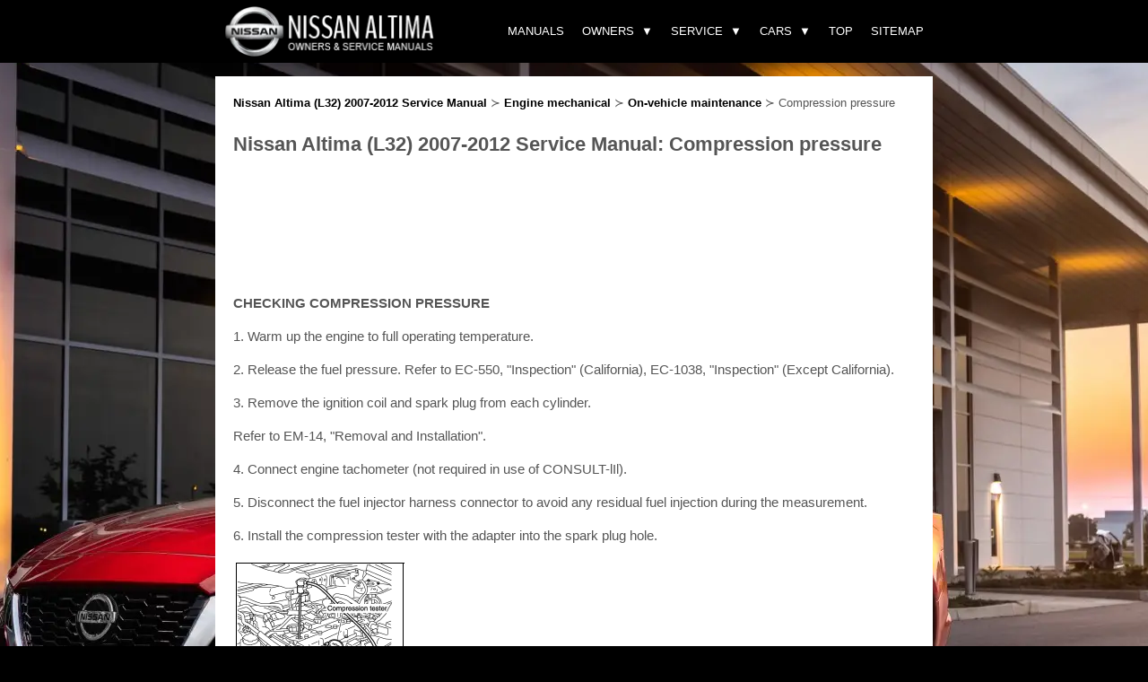

--- FILE ---
content_type: text/html
request_url: https://www.nialtima.com/compression_pressure-422.html
body_size: 6106
content:
<!DOCTYPE html>
<html lang="en-US">
<head profile="http://gmpg.org/xfn/11">
<meta http-equiv="Content-Type" content="text/html; charset=utf-8">
<meta name="viewport" content="width=device-width, initial-scale=1.0">
<title>Nissan Altima (L32) 2007-2012 Service Manual: Compression pressure - On-vehicle maintenance - Engine mechanical</title>
<link rel="stylesheet" href="style1.css" type="text/css" media="screen, projection">
<link rel="shortcut icon" href="favicon.ico" type="image/x-icon">
</head>

<body>
<heading>
<div class="head">
<div class="head_content">
	<div class="brand">
	<a href="/" title="Nissan Altima manuals"><img src="images/logo.webp" alt="Nissan Altima manuals" title="Nissan Altima manuals" height="60"></a>
	</div>
	<nav>
      <div class="nav-mobile"><a id="nav-toggle"><span></span></a></div>
      <ul class="nav-list">
<li><div class="mobilesearch">
<script async src="https://cse.google.com/cse.js?cx=partner-pub-4191894785090842:9162879404">
</script>
<div class="gcse-searchbox-only"></div></div>

</li>
        <li>
          <a href="/">Manuals</a>
        </li>
        <li>
          <a style="cursor:pointer">Owners</a>
          <ul class="nav-dropdown"><li>
              <a href="illustrated_table_of_contents-2700.html">Illustrated table of contents</a>
            </li><li>
              <a href="safety_seats_seat_belts_and_supplemental_restraint_system-2705.html">Safety-Seats, seat belts and supplemental restraint system</a>
            </li><li>
              <a href="instruments_and_controls-2730.html">Instruments and controls</a>
            </li><li>
              <a href="pre_driving_checks_and_adjustments-2774.html">Pre-driving checks and adjustments</a>
            </li><li>
              <a href="monitor_climate_audio_phone_and_voice_recognition_systems-2793.html">Monitor, climate, audio, phone and voice recognition systems</a>
            </li><li>
              <a href="starting_and_driving-2837.html">Starting and driving</a>
            </li><li>
              <a href="in_case_of_emergency-2921.html">In case of emergency</a>
            </li><li>
              <a href="appearance_and_care-2932.html">Appearance and care</a>
            </li><li>
              <a href="do_it_yourself-2936.html">Do-it-yourself</a>
            </li><li>
              <a href="maintenance_and_schedules-2960.html">Maintenance and schedules</a>
            </li><li>
              <a href="technical_and_consumer_information-2968.html">Technical and consumer information</a>
            </li></ul>
        </li>
        <li>
          <a style="cursor:pointer">Service</a>
			    <ul class="nav-dropdown"><li>
              <a href="general_information-397.html">General information</a>
            </li><li>
              <a href="engine_mechanical-413.html">Engine mechanical</a>
            </li><li>
              <a href="engine_lubrication_system_qr25de-466.html">Engine lubrication system QR25DE</a>
            </li><li>
              <a href="engine_lubrication_system_vq35de-477.html">Engine lubrication system VQ35DE</a>
            </li><li>
              <a href="engine_cooling_system_qr25de-488.html">Engine cooling system QR25DE</a>
            </li><li>
              <a href="engine_cooling_system_vq35de-502.html">Engine cooling system VQ35DE</a>
            </li><li>
              <a href="engine_control_system_qr25de_for_california-516.html">Engine control system QR25DE for california</a>
            </li><li>
              <a href="engine_control_system_qr25de_except_for_california-652.html">Engine control system QR25DE except for california</a>
            </li><li>
              <a href="engine_control_system_vq35de-778.html">Engine control system VQ35DE</a>
            </li><li>
              <a href="fuel_system-913.html">Fuel system</a>
            </li><li>
              <a href="exhaust_system_qr25de-921.html">Exhaust system QR25DE</a>
            </li><li>
              <a href="exhaust_system_vq35de-926.html">Exhaust system VQ35DE</a>
            </li><li>
              <a href="starting_system_qr25de-931.html">Starting system QR25DE</a>
            </li><li>
              <a href="starting_system_vq35de-943.html">Starting system VQ35DE</a>
            </li><li>
              <a href="accelerator_control_system-955.html">Accelerator control system</a>
            </li><li>
              <a href="_nbsp_accelerator_control_system_clutch-959.html">&nbsp;Accelerator control system Clutch</a>
            </li><li>
              <a href="transaxle_amp_transmission_6mt_rs6f52a-974.html">Transaxle &amp; transmission 6MT: RS6F52A</a>
            </li><li>
              <a href="transaxle_amp_transmission_cvt_re0f09b-995.html">Transaxle &amp; transmission cvt: RE0F09B</a>
            </li><li>
              <a href="transaxle_amp_transmission_cvt_re0f10a-1058.html">Transaxle &amp; transmission cvt: RE0F10A</a>
            </li><li>
              <a href="front_axle-1128.html">Front Axle</a>
            </li><li>
              <a href="rear_axle-1138.html">Rear axle</a>
            </li><li>
              <a href="front_suspension-1145.html">Front suspension</a>
            </li><li>
              <a href="rear_suspension-1157.html">Rear suspension</a>
            </li><li>
              <a href="road_wheels_amp_tires-1170.html">Road wheels &amp; tires</a>
            </li><li>
              <a href="parking_brake_system-1200.html">Parking brake system</a>
            </li><li>
              <a href="steering_system-1209.html">Steering system</a>
            </li><li>
              <a href="steering_control_system-1227.html">Steering control system</a>
            </li><li>
              <a href="seat_belt_system-1239.html">Seat belt system</a>
            </li><li>
              <a href="srs_airbag-1247.html">SRS Airbag</a>
            </li><li>
              <a href="srs_airbag_control_system-1260.html">SRS Airbag control system</a>
            </li><li>
              <a href="ventilation_system-1288.html">Ventilation system</a>
            </li><li>
              <a href="heater_amp_air_conditioning_system-1317.html">Heater &amp; air conditioning system</a>
            </li><li>
              <a href="heater_amp_air_conditioning_control_system_automatic_air_conditioner-1335.html">Heater &amp; air conditioning control system automatic air conditioner</a>
            </li><li>
              <a href="heater_amp_air_conditioning_control_system_manual_air_conditioner-1366.html">Heater &amp; air conditioning control system manual air conditioner</a>
            </li><li>
              <a href="interior_coupe-1389.html">Interior Coupe</a>
            </li><li>
              <a href="interior_sedan-1400.html">Interior Sedan</a>
            </li><li>
              <a href="instrument_panel-1411.html">Instrument panel</a>
            </li><li>
              <a href="seat_coupe-1417.html">Seat Coupe</a>
            </li><li>
              <a href="seat_sedan-1428.html">Seat Sedan</a>
            </li><li>
              <a href="security_control_system_coupe-1441.html">Security control system coupe</a>
            </li><li>
              <a href="security_control_system_sedan_with_intelligent_key-1512.html">Security control system sedan with intelligent key</a>
            </li><li>
              <a href="security_control_system_sedan_without_intelligent_key-1580.html">Security control system sedan without intelligent key</a>
            </li><li>
              <a href="glass_amp_window_system-1649.html">Glass &amp; window system</a>
            </li><li>
              <a href="power_window_control_system_lh_only_anti_pinch_coupe-1664.html">Power window control system lh only anti-pinch-coupe</a>
            </li><li>
              <a href="power_window_control_system_nbsp_lh_only_anti_pinch_sedan-1699.html">Power window control system&nbsp; LH only anti-pinch-sedan</a>
            </li><li>
              <a href="power_window_control_system_lh_amp_rh_front_anti_pinch_coupe-1739.html">Power window control system lh&amp;rh front anti-pinch-coupe</a>
            </li><li>
              <a href="power_window_control_system_lh_amp_rh_front_anti_pinch_sedan-1783.html">Power window control system lh&amp;rh front anti-pinch-sedan</a>
            </li><li>
              <a href="roof-1834.html">Roof</a>
            </li><li>
              <a href="exterior_coupe-1861.html">Exterior coupe</a>
            </li><li>
              <a href="exterior_sedan-1875.html">Exterior sedan</a>
            </li><li>
              <a href="body_repair_coupe-1892.html">Body repair coupe</a>
            </li><li>
              <a href="body_repair_sedan-1903.html">Body repair sedan</a>
            </li><li>
              <a href="mirrors-1914.html">Mirrors</a>
            </li><li>
              <a href="exterior_lighting_system-1925.html">Exterior lighting system</a>
            </li><li>
              <a href="interior_lighting_system-1990.html">Interior lighting system</a>
            </li><li>
              <a href="wiper_amp_washer-2000.html">Wiper &amp; washer</a>
            </li><li>
              <a href="defogger-2035.html">Defogger</a>
            </li><li>
              <a href="horn-2060.html">Horn</a>
            </li><li>
              <a href="power_outtlet-2064.html">Power Outtlet</a>
            </li><li>
              <a href="body_control_system_bcm-2068.html">Body control system bcm</a>
            </li><li>
              <a href="lan_system_can_fundamental-2107.html">Lan system can fundamental</a>
            </li><li>
              <a href="lan_system_can-2114.html">Lan system can</a>
            </li><li>
              <a href="lan_system_can_system_type_1_-2134.html">Lan system can system (type 1)</a>
            </li><li>
              <a href="lan_system_can_system_type_2_-2144.html">Lan system can system (type 2)</a>
            </li><li>
              <a href="lan_system_can_system_type_3_-2155.html">Lan system can system (type 3)</a>
            </li><li>
              <a href="lan_system_can_system_type_4_-2166.html">Lan system can system (type 4)</a>
            </li><li>
              <a href="lan_system_can_system_type_5_-2178.html">Lan system can system (type 5)</a>
            </li><li>
              <a href="lan_system_can_system_type_6_-2188.html">Lan system can system (type 6)</a>
            </li><li>
              <a href="lan_system_can_system_type_7_-2199.html">Lan system can system (type 7)</a>
            </li><li>
              <a href="lan_system_can_system_type_8_-2210.html">Lan system can system (type 8)</a>
            </li><li>
              <a href="lan_system_can_system_type_9_-2222.html">Lan system can system (type 9)</a>
            </li><li>
              <a href="lan_system_can_system_type_10_-2233.html">Lan system can system (type 10)</a>
            </li><li>
              <a href="lan_system_can_system_type_11_-2245.html">Lan system can system (type 11)</a>
            </li><li>
              <a href="lan_system_can_system_type_12_-2257.html">Lan system can system (type 12)</a>
            </li><li>
              <a href="power_control_system_ipdm_e_r-2270.html">Power control system IPDM E/R</a>
            </li><li>
              <a href="power_distribution_system-2286.html">Power distribution system</a>
            </li><li>
              <a href="charging_system-2316.html">Charging system</a>
            </li><li>
              <a href="_nbsp_power_supply_ground_amp_circuit_elements_coupe-2333.html">&nbsp;Power supply, ground &amp; circuit elements coupe</a>
            </li><li>
              <a href="power_supply_ground_amp_circuit_elements_sedan-2350.html">Power supply, ground &amp; circuit elements sedan</a>
            </li><li>
              <a href="meter_warning_lamp_amp_indicator-2366.html">Meter, warning lamp &amp; indicator</a>
            </li><li>
              <a href="warning_chime_system-2410.html">Warning chime system</a>
            </li><li>
              <a href="audio_visual_amp_navigation_system_base_audio-2435.html">Audio, visual &amp; navigation system base audio</a>
            </li><li>
              <a href="audio_visual_amp_navigation_system_bose_audio_without_navigation-2480.html">Audio, visual &amp; navigation system bose audio without navigation</a>
            </li><li>
              <a href="audio_visual_amp_navigation_system_bose_audio_with_navigation-2552.html">Audio, visual &amp; navigation system bose audio with navigation</a>
            </li><li>
              <a href="cruise_control_system_qr25de_for_california-2655.html">Cruise control system QR25DE for california</a>
            </li><li>
              <a href="cruise_control_system_qr25de_except_for_california-2656.html">Cruise control system QR25DE Except for california</a>
            </li><li>
              <a href="cruise_control_system_vq35de-2657.html">Cruise control system VQ35DE</a>
            </li><li>
              <a href="maintenance-2658.html">Maintenance</a>
            </li></ul>
        </li>
        <li>
          <a style="cursor:pointer">Cars</a>
          <ul class="nav-dropdown">
          <li><a href="https://www.niariya.com/">Nissan Ariya</a></li>
          <li><a href="https://www.niveguide.com/">Nissan Versa</a></li>
          <li><a href="https://www.nipathfinder.com/">Nissan Pathfinde</a></li>
          </ul>
        </li>
		<li><a href="/top.html">Top</a></li>
		<li><a href="/sitemap.html">Sitemap</a></li>
      </ul>

    </nav>
</div>
</div>
</heading>

<main>
<article>

<div class="way"><a href="nissan_altima_l32_2007_2012_service_manual-396.html">Nissan Altima (L32) 2007-2012 Service Manual</a> &#8827 <a href="engine_mechanical-413.html">Engine mechanical</a> &#8827 <a href="on_vehicle_maintenance-417.html">On-vehicle maintenance</a> &#8827  Compression pressure</div>

<h1>Nissan Altima (L32) 2007-2012 Service Manual: Compression pressure</h1>

<div style="margin:15px 0;"><script async src="https://pagead2.googlesyndication.com/pagead/js/adsbygoogle.js"></script>
<!-- nialtima.com top 120 adaptive -->
<ins class="adsbygoogle"
     style="display:block; height: 120px;"
     data-ad-client="ca-pub-8114057553037766"
     data-ad-slot="8983090490"></ins>
<script>
     (adsbygoogle = window.adsbygoogle || []).push({});
</script></div>
<p><p><b>CHECKING COMPRESSION PRESSURE</b></p>
<p>1. Warm up the engine to full operating temperature.</p>
<p>
2. Release the fuel pressure. Refer to EC-550, &quot;Inspection&quot; (California), 
EC-1038, &quot;Inspection&quot; (Except California).</p>
<p>
3. Remove the ignition coil and spark plug from each cylinder.</p>
<p>
Refer to EM-14, &quot;Removal and Installation&quot;.</p>
<p>
4. Connect engine tachometer (not required in use of CONSULT-lIl).</p>
<p>
5. Disconnect the fuel injector harness connector to avoid any residual fuel 
injection during the measurement.</p>
<p>
6. Install the compression tester with the adapter into the spark
plug hole.</p>
<p><img border="0" src="images/books/396/4/index.20.gif"></p>
<p>• Use compression tester whose end (rubber portion) is smaller than
20 mm (0.79 in) in diameter. Otherwise, it may be caught by cylinder
head during removal.</p>
<p><img border="0" src="images/books/396/4/index.21.gif"></p>
<p>7. With the accelerator pedal fully depressed, turn the ignition switch to 
the “START” position to crank over
the engine. When the gauge pointer stabilizes, read the compression pressure and 
engine rpm. Perform
these steps to check each cylinder.<img border="0" src="images/books/396/4/index.22.jpg"></p>
<p><b>CAUTION:
Always use a fully charged battery to obtain specified engine cranking speed.</p>
<p>
• If the engine speed is out of specified rpm range, check the battery. Check 
engine speed again with a fully
charged battery.</p>
<p>
• If compression pressure is below minimum value, check valve clearances and 
parts associated with combustion
chamber (valve, valve seat, piston, piston ring, cylinder bore, cylinder head, 
cylinder head gasket).</p>
<p>
After the checking, measure compression pressure again.</p>
<p>
• If some cylinders have low compression pressure, pour small amount of engine 
oil into the spark plug hole of
the cylinder to re-check it for compression.</p>
<p>
• If the added engine oil improves the compression, the piston rings may be worn 
or damaged. Check the piston
rings and replace if necessary.</b></p>
<p><b>• If the compression pressure remains at low level despite the addition of 
engine oil, the valves may be malfunctioning.</p>
<p>
Check the valves for damage. Replace the valve or valve seat accordingly.</p>
<p>
• If two adjacent cylinders have respectively low compression pressure and their 
compression remains low
even after the addition of engine oil, the head gasket is leaking. In such a 
case, replace the cylinder head
gasket.</p>
<p>
8. Install spark plug, ignition coil and harness connectors.</b></p><ul></ul></table></ul><div style="clear:both"></div><div align="center"><script async src="https://pagead2.googlesyndication.com/pagead/js/adsbygoogle.js"></script>
<!-- nialtima.com bot adaptive -->
<ins class="adsbygoogle"
     style="display:block"
     data-ad-client="ca-pub-8114057553037766"
     data-ad-slot="6064043935"
     data-ad-format="auto"
     data-full-width-responsive="true"></ins>
<script>
     (adsbygoogle = window.adsbygoogle || []).push({});
</script></div><section id="prevnext"><div class="clicknav">
<h2 style="margin:5px 0"><a href="camshaft_valve_clearance-421.html" style="text-decoration:none"><img src="images/previus.webp" alt="" border="0" style="float:left; margin-right:3px;">Camshaft valve clearance</a></h2>
   <span>Camshaft valve clearance
• Perform this inspection as follows after removal, installation, or 
replacement of the camshaft or any valverelated
parts, or if there are any unusual engine conditions ...</span>
   </p></div>
<div class="clicknav right">
<h2 style="margin:5px 0"><a href="on_vehicle_repair-423.html" style="text-decoration:none"><img src="images/next.webp" alt="" border="0" style="float:right; margin-left:3px;">On-vehicle repair</a></h2>
   <span> ...</span>
   </p></div>
</section>
<div style="clear:both"></div><aside>
<div style="margin-top:0px;">
   <h5 style="margin:5px 0">Other materials:</h5><div style="clear:both"><img src="/images/pages/Nissan Altima (7).webp" width="180" height="135" alt="Nissan Altima" border="0" align="left" style="clear:left; border-radius:5px; margin:10px;"><div style="padding-top:15px !important;"><a href="rab_system_operation-2889.html"><span style="font-size:17px;">RAB system operation</span></a><br>
   	
For vehicles with the 7 inch (18 cm) display

	RAB system warning light and RAB system
	warning indicator
	Steering-wheel-mounted controls (left
	side)
	Center display

When the shift lever is in the R (Reverse)
position and the vehicle speed is less than
approximately 9 mph (15 km/h), the RAB
syst ...
   	</div></div>
<div style="clear:both"><img src="/images/pages/Nissan Altima (3).webp" width="180" height="135" alt="Nissan Altima" border="0" align="left" style="clear:left; border-radius:5px; margin:10px;"><div style="padding-top:15px !important;"><a href="tire_pressure-2955.html"><span style="font-size:17px;">Tire pressure</span></a><br>
   	Tire Pressure Monitoring System
(TPMS)
WARNING
Radio waves could adversely affect
electric medical equipment.

Those who use a pacemaker
should contact the electric medical
equipment manufacturer for
the possible influences before
use.
This vehicle is equipped with the Tire
Pressure Monitoring Syste ...
   	</div></div>
<div style="clear:both"><img src="/images/pages/Nissan Altima (14).webp" width="180" height="135" alt="Nissan Altima" border="0" align="left" style="clear:left; border-radius:5px; margin:10px;"><div style="padding-top:15px !important;"><a href="hill_start_assist_system-2915.html"><span style="font-size:17px;">Hill start assist system</span></a><br>
   	WARNING

	Never rely solely on the hill start assist
	system to prevent the vehicle
	from moving backward on a hill. Always
	drive carefully and attentively.
	Depress the brake pedal when the
	vehicle is stopped on a steep hill. Be
	especially careful when stopped on a
	hill on frozen or muddy roads ...
   	</div></div>
</div></aside>
<script>
// <!--
document.write('<iframe src="counter/counter.php?id=422" width=0 height=0 marginwidth=0 marginheight=0 scrolling=no frameborder=0></iframe>');
// -->

</script>
</p>
</article>
</main>
<div class="footer">&copy; 2011-2026  Copyright www.nialtima.com
			<div style="float:right; text-align:right"><!--LiveInternet counter--><script type="text/javascript"><!--
document.write("<img src='//counter.yadro.ru/hit?t24.2;r"+
escape(document.referrer)+((typeof(screen)=="undefined")?"":
";s"+screen.width+"*"+screen.height+"*"+(screen.colorDepth?
screen.colorDepth:screen.pixelDepth))+";u"+escape(document.URL)+
";h"+escape(document.title.substring(0,80))+";"+Math.random()+
"' alt='' "+
"border='0' width='88' height='15'>")
//--></script><!--/LiveInternet-->
&nbsp;
<!--LiveInternet counter--><img id="licnt5525" width="0" height="0" style="border:0"
title=""
src="[data-uri]"
alt=""/><script>(function(d,s){d.getElementById("licnt5525").src=
"https://counter.yadro.ru/hit;encarall?t20.1;r"+escape(d.referrer)+
((typeof(s)=="undefined")?"":";s"+s.width+"*"+s.height+"*"+
(s.colorDepth?s.colorDepth:s.pixelDepth))+";u"+escape(d.URL)+
";h"+escape(d.title.substring(0,150))+";"+Math.random()})
(document,screen)</script><!--/LiveInternet--><br />0.0085</div>
  <script src="/include/jquery.min.js"></script>

    <script type="text/javascript">

      /** code by webdevtrick ( https://webdevtrick.com ) **/
(function($) {
  $(function() {
    $('nav ul li a:not(:only-child)').click(function(e) {
      $(this).siblings('.nav-dropdown').toggle();
      $('.dropdown').not($(this).siblings()).hide();
      e.stopPropagation();
    });
    $('html').click(function() {
      $('.nav-dropdown').hide();
    });
    $('#nav-toggle').click(function() {
      $('nav ul').slideToggle();
    });
    $('#nav-toggle').on('click', function() {
      this.classList.toggle('active');
    });
  });
})(jQuery);
    </script>
</body>
</html>

--- FILE ---
content_type: text/html; charset=utf-8
request_url: https://www.google.com/recaptcha/api2/aframe
body_size: 114
content:
<!DOCTYPE HTML><html><head><meta http-equiv="content-type" content="text/html; charset=UTF-8"></head><body><script nonce="pB8s1fD0Nd2yEMNLZKnSKw">/** Anti-fraud and anti-abuse applications only. See google.com/recaptcha */ try{var clients={'sodar':'https://pagead2.googlesyndication.com/pagead/sodar?'};window.addEventListener("message",function(a){try{if(a.source===window.parent){var b=JSON.parse(a.data);var c=clients[b['id']];if(c){var d=document.createElement('img');d.src=c+b['params']+'&rc='+(localStorage.getItem("rc::a")?sessionStorage.getItem("rc::b"):"");window.document.body.appendChild(d);sessionStorage.setItem("rc::e",parseInt(sessionStorage.getItem("rc::e")||0)+1);localStorage.setItem("rc::h",'1769030286837');}}}catch(b){}});window.parent.postMessage("_grecaptcha_ready", "*");}catch(b){}</script></body></html>